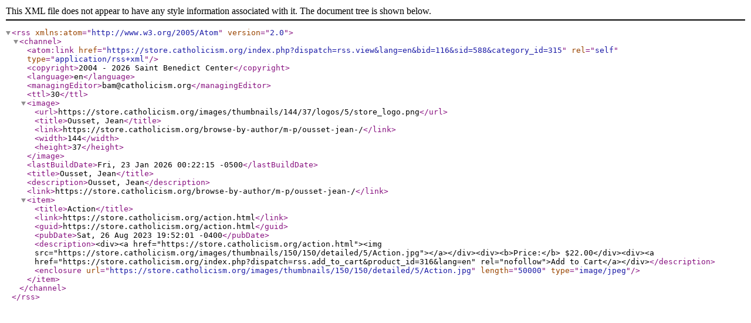

--- FILE ---
content_type: text/xml; charset=utf-8
request_url: https://store.catholicism.org/index.php?dispatch=rss.view&lang=en&bid=116&sid=588&category_id=315
body_size: 1638
content:
<?xml version="1.0" encoding="utf-8" ?>
<rss version="2.0" xmlns:atom="http://www.w3.org/2005/Atom">
<channel>
<atom:link href="https://store.catholicism.org/index.php?dispatch=rss.view&amp;lang=en&amp;bid=116&amp;sid=588&amp;category_id=315" rel="self" type="application/rss+xml" />
<copyright>2004 - 2026 Saint Benedict Center</copyright><language>en</language><managingEditor>bam@catholicism.org</managingEditor><ttl>30</ttl><image><url>https://store.catholicism.org/images/thumbnails/144/37/logos/5/store_logo.png</url><title>Ousset, Jean</title><link>https://store.catholicism.org/browse-by-author/m-p/ousset-jean-/</link><width>144</width><height>37</height></image><lastBuildDate>Fri, 23 Jan 2026 00:22:15 -0500</lastBuildDate><title>Ousset, Jean</title><description>Ousset, Jean</description><link>https://store.catholicism.org/browse-by-author/m-p/ousset-jean-/</link>
<item>
<title>Action</title><link>https://store.catholicism.org/action.html</link><guid>https://store.catholicism.org/action.html</guid><pubDate>Sat, 26 Aug 2023 19:52:01 -0400</pubDate><description>&lt;div&gt;&lt;a href=&quot;https://store.catholicism.org/action.html&quot;&gt;&lt;img src=&quot;https://store.catholicism.org/images/thumbnails/150/150/detailed/5/Action.jpg&quot;&gt;&lt;/a&gt;&lt;/div&gt;&lt;div&gt;&lt;b&gt;Price:&lt;/b&gt; $22.00&lt;/div&gt;&lt;div&gt;&lt;a href=&quot;https://store.catholicism.org/index.php?dispatch=rss.add_to_cart&amp;product_id=316&amp;lang=en&quot; rel=&quot;nofollow&quot;&gt;Add to Cart&lt;/a&gt;&lt;/div&gt;</description><enclosure url="https://store.catholicism.org/images/thumbnails/150/150/detailed/5/Action.jpg" length="50000" type="image/jpeg"></enclosure></item>
</channel>
</rss>